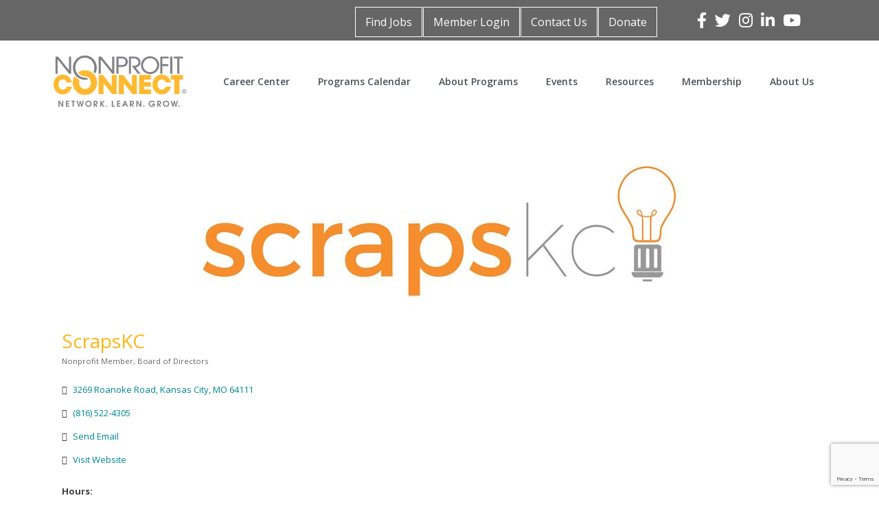

--- FILE ---
content_type: text/html; charset=utf-8
request_url: https://www.google.com/recaptcha/enterprise/anchor?ar=1&k=6LfI_T8rAAAAAMkWHrLP_GfSf3tLy9tKa839wcWa&co=aHR0cDovL2J1c2luZXNzLm5wY29ubmVjdC5vcmc6ODA.&hl=en&v=PoyoqOPhxBO7pBk68S4YbpHZ&size=invisible&anchor-ms=20000&execute-ms=30000&cb=7knk45qqwuly
body_size: 48662
content:
<!DOCTYPE HTML><html dir="ltr" lang="en"><head><meta http-equiv="Content-Type" content="text/html; charset=UTF-8">
<meta http-equiv="X-UA-Compatible" content="IE=edge">
<title>reCAPTCHA</title>
<style type="text/css">
/* cyrillic-ext */
@font-face {
  font-family: 'Roboto';
  font-style: normal;
  font-weight: 400;
  font-stretch: 100%;
  src: url(//fonts.gstatic.com/s/roboto/v48/KFO7CnqEu92Fr1ME7kSn66aGLdTylUAMa3GUBHMdazTgWw.woff2) format('woff2');
  unicode-range: U+0460-052F, U+1C80-1C8A, U+20B4, U+2DE0-2DFF, U+A640-A69F, U+FE2E-FE2F;
}
/* cyrillic */
@font-face {
  font-family: 'Roboto';
  font-style: normal;
  font-weight: 400;
  font-stretch: 100%;
  src: url(//fonts.gstatic.com/s/roboto/v48/KFO7CnqEu92Fr1ME7kSn66aGLdTylUAMa3iUBHMdazTgWw.woff2) format('woff2');
  unicode-range: U+0301, U+0400-045F, U+0490-0491, U+04B0-04B1, U+2116;
}
/* greek-ext */
@font-face {
  font-family: 'Roboto';
  font-style: normal;
  font-weight: 400;
  font-stretch: 100%;
  src: url(//fonts.gstatic.com/s/roboto/v48/KFO7CnqEu92Fr1ME7kSn66aGLdTylUAMa3CUBHMdazTgWw.woff2) format('woff2');
  unicode-range: U+1F00-1FFF;
}
/* greek */
@font-face {
  font-family: 'Roboto';
  font-style: normal;
  font-weight: 400;
  font-stretch: 100%;
  src: url(//fonts.gstatic.com/s/roboto/v48/KFO7CnqEu92Fr1ME7kSn66aGLdTylUAMa3-UBHMdazTgWw.woff2) format('woff2');
  unicode-range: U+0370-0377, U+037A-037F, U+0384-038A, U+038C, U+038E-03A1, U+03A3-03FF;
}
/* math */
@font-face {
  font-family: 'Roboto';
  font-style: normal;
  font-weight: 400;
  font-stretch: 100%;
  src: url(//fonts.gstatic.com/s/roboto/v48/KFO7CnqEu92Fr1ME7kSn66aGLdTylUAMawCUBHMdazTgWw.woff2) format('woff2');
  unicode-range: U+0302-0303, U+0305, U+0307-0308, U+0310, U+0312, U+0315, U+031A, U+0326-0327, U+032C, U+032F-0330, U+0332-0333, U+0338, U+033A, U+0346, U+034D, U+0391-03A1, U+03A3-03A9, U+03B1-03C9, U+03D1, U+03D5-03D6, U+03F0-03F1, U+03F4-03F5, U+2016-2017, U+2034-2038, U+203C, U+2040, U+2043, U+2047, U+2050, U+2057, U+205F, U+2070-2071, U+2074-208E, U+2090-209C, U+20D0-20DC, U+20E1, U+20E5-20EF, U+2100-2112, U+2114-2115, U+2117-2121, U+2123-214F, U+2190, U+2192, U+2194-21AE, U+21B0-21E5, U+21F1-21F2, U+21F4-2211, U+2213-2214, U+2216-22FF, U+2308-230B, U+2310, U+2319, U+231C-2321, U+2336-237A, U+237C, U+2395, U+239B-23B7, U+23D0, U+23DC-23E1, U+2474-2475, U+25AF, U+25B3, U+25B7, U+25BD, U+25C1, U+25CA, U+25CC, U+25FB, U+266D-266F, U+27C0-27FF, U+2900-2AFF, U+2B0E-2B11, U+2B30-2B4C, U+2BFE, U+3030, U+FF5B, U+FF5D, U+1D400-1D7FF, U+1EE00-1EEFF;
}
/* symbols */
@font-face {
  font-family: 'Roboto';
  font-style: normal;
  font-weight: 400;
  font-stretch: 100%;
  src: url(//fonts.gstatic.com/s/roboto/v48/KFO7CnqEu92Fr1ME7kSn66aGLdTylUAMaxKUBHMdazTgWw.woff2) format('woff2');
  unicode-range: U+0001-000C, U+000E-001F, U+007F-009F, U+20DD-20E0, U+20E2-20E4, U+2150-218F, U+2190, U+2192, U+2194-2199, U+21AF, U+21E6-21F0, U+21F3, U+2218-2219, U+2299, U+22C4-22C6, U+2300-243F, U+2440-244A, U+2460-24FF, U+25A0-27BF, U+2800-28FF, U+2921-2922, U+2981, U+29BF, U+29EB, U+2B00-2BFF, U+4DC0-4DFF, U+FFF9-FFFB, U+10140-1018E, U+10190-1019C, U+101A0, U+101D0-101FD, U+102E0-102FB, U+10E60-10E7E, U+1D2C0-1D2D3, U+1D2E0-1D37F, U+1F000-1F0FF, U+1F100-1F1AD, U+1F1E6-1F1FF, U+1F30D-1F30F, U+1F315, U+1F31C, U+1F31E, U+1F320-1F32C, U+1F336, U+1F378, U+1F37D, U+1F382, U+1F393-1F39F, U+1F3A7-1F3A8, U+1F3AC-1F3AF, U+1F3C2, U+1F3C4-1F3C6, U+1F3CA-1F3CE, U+1F3D4-1F3E0, U+1F3ED, U+1F3F1-1F3F3, U+1F3F5-1F3F7, U+1F408, U+1F415, U+1F41F, U+1F426, U+1F43F, U+1F441-1F442, U+1F444, U+1F446-1F449, U+1F44C-1F44E, U+1F453, U+1F46A, U+1F47D, U+1F4A3, U+1F4B0, U+1F4B3, U+1F4B9, U+1F4BB, U+1F4BF, U+1F4C8-1F4CB, U+1F4D6, U+1F4DA, U+1F4DF, U+1F4E3-1F4E6, U+1F4EA-1F4ED, U+1F4F7, U+1F4F9-1F4FB, U+1F4FD-1F4FE, U+1F503, U+1F507-1F50B, U+1F50D, U+1F512-1F513, U+1F53E-1F54A, U+1F54F-1F5FA, U+1F610, U+1F650-1F67F, U+1F687, U+1F68D, U+1F691, U+1F694, U+1F698, U+1F6AD, U+1F6B2, U+1F6B9-1F6BA, U+1F6BC, U+1F6C6-1F6CF, U+1F6D3-1F6D7, U+1F6E0-1F6EA, U+1F6F0-1F6F3, U+1F6F7-1F6FC, U+1F700-1F7FF, U+1F800-1F80B, U+1F810-1F847, U+1F850-1F859, U+1F860-1F887, U+1F890-1F8AD, U+1F8B0-1F8BB, U+1F8C0-1F8C1, U+1F900-1F90B, U+1F93B, U+1F946, U+1F984, U+1F996, U+1F9E9, U+1FA00-1FA6F, U+1FA70-1FA7C, U+1FA80-1FA89, U+1FA8F-1FAC6, U+1FACE-1FADC, U+1FADF-1FAE9, U+1FAF0-1FAF8, U+1FB00-1FBFF;
}
/* vietnamese */
@font-face {
  font-family: 'Roboto';
  font-style: normal;
  font-weight: 400;
  font-stretch: 100%;
  src: url(//fonts.gstatic.com/s/roboto/v48/KFO7CnqEu92Fr1ME7kSn66aGLdTylUAMa3OUBHMdazTgWw.woff2) format('woff2');
  unicode-range: U+0102-0103, U+0110-0111, U+0128-0129, U+0168-0169, U+01A0-01A1, U+01AF-01B0, U+0300-0301, U+0303-0304, U+0308-0309, U+0323, U+0329, U+1EA0-1EF9, U+20AB;
}
/* latin-ext */
@font-face {
  font-family: 'Roboto';
  font-style: normal;
  font-weight: 400;
  font-stretch: 100%;
  src: url(//fonts.gstatic.com/s/roboto/v48/KFO7CnqEu92Fr1ME7kSn66aGLdTylUAMa3KUBHMdazTgWw.woff2) format('woff2');
  unicode-range: U+0100-02BA, U+02BD-02C5, U+02C7-02CC, U+02CE-02D7, U+02DD-02FF, U+0304, U+0308, U+0329, U+1D00-1DBF, U+1E00-1E9F, U+1EF2-1EFF, U+2020, U+20A0-20AB, U+20AD-20C0, U+2113, U+2C60-2C7F, U+A720-A7FF;
}
/* latin */
@font-face {
  font-family: 'Roboto';
  font-style: normal;
  font-weight: 400;
  font-stretch: 100%;
  src: url(//fonts.gstatic.com/s/roboto/v48/KFO7CnqEu92Fr1ME7kSn66aGLdTylUAMa3yUBHMdazQ.woff2) format('woff2');
  unicode-range: U+0000-00FF, U+0131, U+0152-0153, U+02BB-02BC, U+02C6, U+02DA, U+02DC, U+0304, U+0308, U+0329, U+2000-206F, U+20AC, U+2122, U+2191, U+2193, U+2212, U+2215, U+FEFF, U+FFFD;
}
/* cyrillic-ext */
@font-face {
  font-family: 'Roboto';
  font-style: normal;
  font-weight: 500;
  font-stretch: 100%;
  src: url(//fonts.gstatic.com/s/roboto/v48/KFO7CnqEu92Fr1ME7kSn66aGLdTylUAMa3GUBHMdazTgWw.woff2) format('woff2');
  unicode-range: U+0460-052F, U+1C80-1C8A, U+20B4, U+2DE0-2DFF, U+A640-A69F, U+FE2E-FE2F;
}
/* cyrillic */
@font-face {
  font-family: 'Roboto';
  font-style: normal;
  font-weight: 500;
  font-stretch: 100%;
  src: url(//fonts.gstatic.com/s/roboto/v48/KFO7CnqEu92Fr1ME7kSn66aGLdTylUAMa3iUBHMdazTgWw.woff2) format('woff2');
  unicode-range: U+0301, U+0400-045F, U+0490-0491, U+04B0-04B1, U+2116;
}
/* greek-ext */
@font-face {
  font-family: 'Roboto';
  font-style: normal;
  font-weight: 500;
  font-stretch: 100%;
  src: url(//fonts.gstatic.com/s/roboto/v48/KFO7CnqEu92Fr1ME7kSn66aGLdTylUAMa3CUBHMdazTgWw.woff2) format('woff2');
  unicode-range: U+1F00-1FFF;
}
/* greek */
@font-face {
  font-family: 'Roboto';
  font-style: normal;
  font-weight: 500;
  font-stretch: 100%;
  src: url(//fonts.gstatic.com/s/roboto/v48/KFO7CnqEu92Fr1ME7kSn66aGLdTylUAMa3-UBHMdazTgWw.woff2) format('woff2');
  unicode-range: U+0370-0377, U+037A-037F, U+0384-038A, U+038C, U+038E-03A1, U+03A3-03FF;
}
/* math */
@font-face {
  font-family: 'Roboto';
  font-style: normal;
  font-weight: 500;
  font-stretch: 100%;
  src: url(//fonts.gstatic.com/s/roboto/v48/KFO7CnqEu92Fr1ME7kSn66aGLdTylUAMawCUBHMdazTgWw.woff2) format('woff2');
  unicode-range: U+0302-0303, U+0305, U+0307-0308, U+0310, U+0312, U+0315, U+031A, U+0326-0327, U+032C, U+032F-0330, U+0332-0333, U+0338, U+033A, U+0346, U+034D, U+0391-03A1, U+03A3-03A9, U+03B1-03C9, U+03D1, U+03D5-03D6, U+03F0-03F1, U+03F4-03F5, U+2016-2017, U+2034-2038, U+203C, U+2040, U+2043, U+2047, U+2050, U+2057, U+205F, U+2070-2071, U+2074-208E, U+2090-209C, U+20D0-20DC, U+20E1, U+20E5-20EF, U+2100-2112, U+2114-2115, U+2117-2121, U+2123-214F, U+2190, U+2192, U+2194-21AE, U+21B0-21E5, U+21F1-21F2, U+21F4-2211, U+2213-2214, U+2216-22FF, U+2308-230B, U+2310, U+2319, U+231C-2321, U+2336-237A, U+237C, U+2395, U+239B-23B7, U+23D0, U+23DC-23E1, U+2474-2475, U+25AF, U+25B3, U+25B7, U+25BD, U+25C1, U+25CA, U+25CC, U+25FB, U+266D-266F, U+27C0-27FF, U+2900-2AFF, U+2B0E-2B11, U+2B30-2B4C, U+2BFE, U+3030, U+FF5B, U+FF5D, U+1D400-1D7FF, U+1EE00-1EEFF;
}
/* symbols */
@font-face {
  font-family: 'Roboto';
  font-style: normal;
  font-weight: 500;
  font-stretch: 100%;
  src: url(//fonts.gstatic.com/s/roboto/v48/KFO7CnqEu92Fr1ME7kSn66aGLdTylUAMaxKUBHMdazTgWw.woff2) format('woff2');
  unicode-range: U+0001-000C, U+000E-001F, U+007F-009F, U+20DD-20E0, U+20E2-20E4, U+2150-218F, U+2190, U+2192, U+2194-2199, U+21AF, U+21E6-21F0, U+21F3, U+2218-2219, U+2299, U+22C4-22C6, U+2300-243F, U+2440-244A, U+2460-24FF, U+25A0-27BF, U+2800-28FF, U+2921-2922, U+2981, U+29BF, U+29EB, U+2B00-2BFF, U+4DC0-4DFF, U+FFF9-FFFB, U+10140-1018E, U+10190-1019C, U+101A0, U+101D0-101FD, U+102E0-102FB, U+10E60-10E7E, U+1D2C0-1D2D3, U+1D2E0-1D37F, U+1F000-1F0FF, U+1F100-1F1AD, U+1F1E6-1F1FF, U+1F30D-1F30F, U+1F315, U+1F31C, U+1F31E, U+1F320-1F32C, U+1F336, U+1F378, U+1F37D, U+1F382, U+1F393-1F39F, U+1F3A7-1F3A8, U+1F3AC-1F3AF, U+1F3C2, U+1F3C4-1F3C6, U+1F3CA-1F3CE, U+1F3D4-1F3E0, U+1F3ED, U+1F3F1-1F3F3, U+1F3F5-1F3F7, U+1F408, U+1F415, U+1F41F, U+1F426, U+1F43F, U+1F441-1F442, U+1F444, U+1F446-1F449, U+1F44C-1F44E, U+1F453, U+1F46A, U+1F47D, U+1F4A3, U+1F4B0, U+1F4B3, U+1F4B9, U+1F4BB, U+1F4BF, U+1F4C8-1F4CB, U+1F4D6, U+1F4DA, U+1F4DF, U+1F4E3-1F4E6, U+1F4EA-1F4ED, U+1F4F7, U+1F4F9-1F4FB, U+1F4FD-1F4FE, U+1F503, U+1F507-1F50B, U+1F50D, U+1F512-1F513, U+1F53E-1F54A, U+1F54F-1F5FA, U+1F610, U+1F650-1F67F, U+1F687, U+1F68D, U+1F691, U+1F694, U+1F698, U+1F6AD, U+1F6B2, U+1F6B9-1F6BA, U+1F6BC, U+1F6C6-1F6CF, U+1F6D3-1F6D7, U+1F6E0-1F6EA, U+1F6F0-1F6F3, U+1F6F7-1F6FC, U+1F700-1F7FF, U+1F800-1F80B, U+1F810-1F847, U+1F850-1F859, U+1F860-1F887, U+1F890-1F8AD, U+1F8B0-1F8BB, U+1F8C0-1F8C1, U+1F900-1F90B, U+1F93B, U+1F946, U+1F984, U+1F996, U+1F9E9, U+1FA00-1FA6F, U+1FA70-1FA7C, U+1FA80-1FA89, U+1FA8F-1FAC6, U+1FACE-1FADC, U+1FADF-1FAE9, U+1FAF0-1FAF8, U+1FB00-1FBFF;
}
/* vietnamese */
@font-face {
  font-family: 'Roboto';
  font-style: normal;
  font-weight: 500;
  font-stretch: 100%;
  src: url(//fonts.gstatic.com/s/roboto/v48/KFO7CnqEu92Fr1ME7kSn66aGLdTylUAMa3OUBHMdazTgWw.woff2) format('woff2');
  unicode-range: U+0102-0103, U+0110-0111, U+0128-0129, U+0168-0169, U+01A0-01A1, U+01AF-01B0, U+0300-0301, U+0303-0304, U+0308-0309, U+0323, U+0329, U+1EA0-1EF9, U+20AB;
}
/* latin-ext */
@font-face {
  font-family: 'Roboto';
  font-style: normal;
  font-weight: 500;
  font-stretch: 100%;
  src: url(//fonts.gstatic.com/s/roboto/v48/KFO7CnqEu92Fr1ME7kSn66aGLdTylUAMa3KUBHMdazTgWw.woff2) format('woff2');
  unicode-range: U+0100-02BA, U+02BD-02C5, U+02C7-02CC, U+02CE-02D7, U+02DD-02FF, U+0304, U+0308, U+0329, U+1D00-1DBF, U+1E00-1E9F, U+1EF2-1EFF, U+2020, U+20A0-20AB, U+20AD-20C0, U+2113, U+2C60-2C7F, U+A720-A7FF;
}
/* latin */
@font-face {
  font-family: 'Roboto';
  font-style: normal;
  font-weight: 500;
  font-stretch: 100%;
  src: url(//fonts.gstatic.com/s/roboto/v48/KFO7CnqEu92Fr1ME7kSn66aGLdTylUAMa3yUBHMdazQ.woff2) format('woff2');
  unicode-range: U+0000-00FF, U+0131, U+0152-0153, U+02BB-02BC, U+02C6, U+02DA, U+02DC, U+0304, U+0308, U+0329, U+2000-206F, U+20AC, U+2122, U+2191, U+2193, U+2212, U+2215, U+FEFF, U+FFFD;
}
/* cyrillic-ext */
@font-face {
  font-family: 'Roboto';
  font-style: normal;
  font-weight: 900;
  font-stretch: 100%;
  src: url(//fonts.gstatic.com/s/roboto/v48/KFO7CnqEu92Fr1ME7kSn66aGLdTylUAMa3GUBHMdazTgWw.woff2) format('woff2');
  unicode-range: U+0460-052F, U+1C80-1C8A, U+20B4, U+2DE0-2DFF, U+A640-A69F, U+FE2E-FE2F;
}
/* cyrillic */
@font-face {
  font-family: 'Roboto';
  font-style: normal;
  font-weight: 900;
  font-stretch: 100%;
  src: url(//fonts.gstatic.com/s/roboto/v48/KFO7CnqEu92Fr1ME7kSn66aGLdTylUAMa3iUBHMdazTgWw.woff2) format('woff2');
  unicode-range: U+0301, U+0400-045F, U+0490-0491, U+04B0-04B1, U+2116;
}
/* greek-ext */
@font-face {
  font-family: 'Roboto';
  font-style: normal;
  font-weight: 900;
  font-stretch: 100%;
  src: url(//fonts.gstatic.com/s/roboto/v48/KFO7CnqEu92Fr1ME7kSn66aGLdTylUAMa3CUBHMdazTgWw.woff2) format('woff2');
  unicode-range: U+1F00-1FFF;
}
/* greek */
@font-face {
  font-family: 'Roboto';
  font-style: normal;
  font-weight: 900;
  font-stretch: 100%;
  src: url(//fonts.gstatic.com/s/roboto/v48/KFO7CnqEu92Fr1ME7kSn66aGLdTylUAMa3-UBHMdazTgWw.woff2) format('woff2');
  unicode-range: U+0370-0377, U+037A-037F, U+0384-038A, U+038C, U+038E-03A1, U+03A3-03FF;
}
/* math */
@font-face {
  font-family: 'Roboto';
  font-style: normal;
  font-weight: 900;
  font-stretch: 100%;
  src: url(//fonts.gstatic.com/s/roboto/v48/KFO7CnqEu92Fr1ME7kSn66aGLdTylUAMawCUBHMdazTgWw.woff2) format('woff2');
  unicode-range: U+0302-0303, U+0305, U+0307-0308, U+0310, U+0312, U+0315, U+031A, U+0326-0327, U+032C, U+032F-0330, U+0332-0333, U+0338, U+033A, U+0346, U+034D, U+0391-03A1, U+03A3-03A9, U+03B1-03C9, U+03D1, U+03D5-03D6, U+03F0-03F1, U+03F4-03F5, U+2016-2017, U+2034-2038, U+203C, U+2040, U+2043, U+2047, U+2050, U+2057, U+205F, U+2070-2071, U+2074-208E, U+2090-209C, U+20D0-20DC, U+20E1, U+20E5-20EF, U+2100-2112, U+2114-2115, U+2117-2121, U+2123-214F, U+2190, U+2192, U+2194-21AE, U+21B0-21E5, U+21F1-21F2, U+21F4-2211, U+2213-2214, U+2216-22FF, U+2308-230B, U+2310, U+2319, U+231C-2321, U+2336-237A, U+237C, U+2395, U+239B-23B7, U+23D0, U+23DC-23E1, U+2474-2475, U+25AF, U+25B3, U+25B7, U+25BD, U+25C1, U+25CA, U+25CC, U+25FB, U+266D-266F, U+27C0-27FF, U+2900-2AFF, U+2B0E-2B11, U+2B30-2B4C, U+2BFE, U+3030, U+FF5B, U+FF5D, U+1D400-1D7FF, U+1EE00-1EEFF;
}
/* symbols */
@font-face {
  font-family: 'Roboto';
  font-style: normal;
  font-weight: 900;
  font-stretch: 100%;
  src: url(//fonts.gstatic.com/s/roboto/v48/KFO7CnqEu92Fr1ME7kSn66aGLdTylUAMaxKUBHMdazTgWw.woff2) format('woff2');
  unicode-range: U+0001-000C, U+000E-001F, U+007F-009F, U+20DD-20E0, U+20E2-20E4, U+2150-218F, U+2190, U+2192, U+2194-2199, U+21AF, U+21E6-21F0, U+21F3, U+2218-2219, U+2299, U+22C4-22C6, U+2300-243F, U+2440-244A, U+2460-24FF, U+25A0-27BF, U+2800-28FF, U+2921-2922, U+2981, U+29BF, U+29EB, U+2B00-2BFF, U+4DC0-4DFF, U+FFF9-FFFB, U+10140-1018E, U+10190-1019C, U+101A0, U+101D0-101FD, U+102E0-102FB, U+10E60-10E7E, U+1D2C0-1D2D3, U+1D2E0-1D37F, U+1F000-1F0FF, U+1F100-1F1AD, U+1F1E6-1F1FF, U+1F30D-1F30F, U+1F315, U+1F31C, U+1F31E, U+1F320-1F32C, U+1F336, U+1F378, U+1F37D, U+1F382, U+1F393-1F39F, U+1F3A7-1F3A8, U+1F3AC-1F3AF, U+1F3C2, U+1F3C4-1F3C6, U+1F3CA-1F3CE, U+1F3D4-1F3E0, U+1F3ED, U+1F3F1-1F3F3, U+1F3F5-1F3F7, U+1F408, U+1F415, U+1F41F, U+1F426, U+1F43F, U+1F441-1F442, U+1F444, U+1F446-1F449, U+1F44C-1F44E, U+1F453, U+1F46A, U+1F47D, U+1F4A3, U+1F4B0, U+1F4B3, U+1F4B9, U+1F4BB, U+1F4BF, U+1F4C8-1F4CB, U+1F4D6, U+1F4DA, U+1F4DF, U+1F4E3-1F4E6, U+1F4EA-1F4ED, U+1F4F7, U+1F4F9-1F4FB, U+1F4FD-1F4FE, U+1F503, U+1F507-1F50B, U+1F50D, U+1F512-1F513, U+1F53E-1F54A, U+1F54F-1F5FA, U+1F610, U+1F650-1F67F, U+1F687, U+1F68D, U+1F691, U+1F694, U+1F698, U+1F6AD, U+1F6B2, U+1F6B9-1F6BA, U+1F6BC, U+1F6C6-1F6CF, U+1F6D3-1F6D7, U+1F6E0-1F6EA, U+1F6F0-1F6F3, U+1F6F7-1F6FC, U+1F700-1F7FF, U+1F800-1F80B, U+1F810-1F847, U+1F850-1F859, U+1F860-1F887, U+1F890-1F8AD, U+1F8B0-1F8BB, U+1F8C0-1F8C1, U+1F900-1F90B, U+1F93B, U+1F946, U+1F984, U+1F996, U+1F9E9, U+1FA00-1FA6F, U+1FA70-1FA7C, U+1FA80-1FA89, U+1FA8F-1FAC6, U+1FACE-1FADC, U+1FADF-1FAE9, U+1FAF0-1FAF8, U+1FB00-1FBFF;
}
/* vietnamese */
@font-face {
  font-family: 'Roboto';
  font-style: normal;
  font-weight: 900;
  font-stretch: 100%;
  src: url(//fonts.gstatic.com/s/roboto/v48/KFO7CnqEu92Fr1ME7kSn66aGLdTylUAMa3OUBHMdazTgWw.woff2) format('woff2');
  unicode-range: U+0102-0103, U+0110-0111, U+0128-0129, U+0168-0169, U+01A0-01A1, U+01AF-01B0, U+0300-0301, U+0303-0304, U+0308-0309, U+0323, U+0329, U+1EA0-1EF9, U+20AB;
}
/* latin-ext */
@font-face {
  font-family: 'Roboto';
  font-style: normal;
  font-weight: 900;
  font-stretch: 100%;
  src: url(//fonts.gstatic.com/s/roboto/v48/KFO7CnqEu92Fr1ME7kSn66aGLdTylUAMa3KUBHMdazTgWw.woff2) format('woff2');
  unicode-range: U+0100-02BA, U+02BD-02C5, U+02C7-02CC, U+02CE-02D7, U+02DD-02FF, U+0304, U+0308, U+0329, U+1D00-1DBF, U+1E00-1E9F, U+1EF2-1EFF, U+2020, U+20A0-20AB, U+20AD-20C0, U+2113, U+2C60-2C7F, U+A720-A7FF;
}
/* latin */
@font-face {
  font-family: 'Roboto';
  font-style: normal;
  font-weight: 900;
  font-stretch: 100%;
  src: url(//fonts.gstatic.com/s/roboto/v48/KFO7CnqEu92Fr1ME7kSn66aGLdTylUAMa3yUBHMdazQ.woff2) format('woff2');
  unicode-range: U+0000-00FF, U+0131, U+0152-0153, U+02BB-02BC, U+02C6, U+02DA, U+02DC, U+0304, U+0308, U+0329, U+2000-206F, U+20AC, U+2122, U+2191, U+2193, U+2212, U+2215, U+FEFF, U+FFFD;
}

</style>
<link rel="stylesheet" type="text/css" href="https://www.gstatic.com/recaptcha/releases/PoyoqOPhxBO7pBk68S4YbpHZ/styles__ltr.css">
<script nonce="hiAbfFSIIJXgX-qkBm6Vzw" type="text/javascript">window['__recaptcha_api'] = 'https://www.google.com/recaptcha/enterprise/';</script>
<script type="text/javascript" src="https://www.gstatic.com/recaptcha/releases/PoyoqOPhxBO7pBk68S4YbpHZ/recaptcha__en.js" nonce="hiAbfFSIIJXgX-qkBm6Vzw">
      
    </script></head>
<body><div id="rc-anchor-alert" class="rc-anchor-alert"></div>
<input type="hidden" id="recaptcha-token" value="[base64]">
<script type="text/javascript" nonce="hiAbfFSIIJXgX-qkBm6Vzw">
      recaptcha.anchor.Main.init("[\x22ainput\x22,[\x22bgdata\x22,\x22\x22,\[base64]/[base64]/[base64]/[base64]/[base64]/[base64]/[base64]/[base64]/[base64]/[base64]\\u003d\x22,\[base64]\\u003d\\u003d\x22,\x22YcK5wow7S8Kpw5ArwqnCsR0Vwptmw4nDgB3DvDshOcOgFMOEdCdzwoMkTMKYHMOZTRp7O3DDvQ3DuVrCgx/[base64]/CjMKuLMKgLMOwLwZUwrtwW8OCKm8XwoHDnQLDumZ3wqpuAz7DisKXAmt/DCPDp8OWwpcvC8KWw5/CvsO/w5zDgz8/Rm3CmMKywqLDkW0bwpPDrsONwrA3wqvDuMK/[base64]/CgBTCgVHDlE9+w6PCkjfCoMONwrnDggvDk8KBwodWw5txw70Ow480KSvCiwnDpXcBw5/Cmy5WBcOcwrUAwrp5BsKNw4jCjMOGEcKjwqjDthjChCTCkg7DmMKjJRkwwrl/S0YewrDDgU4BFjbCp8KbH8KqEVHDssO6c8OtXMKcd0XDsgDCssOjaWQofsOeYMKlwqnDv1DDh3UTwpfDmsOHc8OZw5PCn1fDq8Odw7vDoMKgCsOuwqXDszBVw6RgF8Kzw4fDoENybX7DrBtDw7zCusK4csOSw7jDg8KeLcKAw6R/[base64]/wr95WsK8w5BLKBDDjXDDjXLDs25Hwr11w6k7UcKRw50Pwp54LAVWw47CkinDjGMLw7xpQjfChcKfSwNewpgEbsO5c8OIwoLDscK+V3p8wrA3wpsKMcOaw4IXLsKXw5RSRMKkwrtrYcOkwqYjKcKCB8OpNMKpMMOIL8O0IQ/[base64]/BCHDnkdvw6VaMljDkMOww4saYMKBwrE1W1tWwp5dw7M1TMOzOQvDiSsaSsOlLyI1bMKLwpgcw6vDssOMTg/[base64]/[base64]/DncOuwrPDk8OnwqbCs3BlR8KnwrceXxonw4nDoiLDj8O0w7nDssOBSMOiwp/[base64]/[base64]/wqwmIijDn8OcFlccwovDoTdWZsO9Kg3CnFYHfBHDvMKDZnLCkcOtw7hSwpfCmMKKAcOZWA7Cg8OrfURbAHEnXMOEInUpw5JeC8KLwqPDjQY/KWzCtFrCuU81CMKhwokMJm8fQ0LDlsK7w51NMsKCXMKnRyBtw5YLwrjCmS/[base64]/A2soXMOWKQLCqcK0K8Otw6hPUTwdw6fDqcOywpbDlD4YwonDhsKVGcK/[base64]/DvAfDrUDCtMK0wpFiw654HxDCsB0WwrzCnMK2w49vasKeYAvDtSHDocKiw7IaIsKSwr9ac8KzwrHCsMKBw4vDhsKfwrtVw5QQUcOowpMvw6zDkzNOJcKKw4vCvyUlwr/Cl8OERRJAw64nw6LCs8O2w4gzIcK0w6kFwqjDpMKNEsKkRcKsw4g9DEXDuMOcw7p2fw7DgGXCtAIRw4rCqhY8wpPCrsOMO8KdLAwfwoHCvcKyIU3Dp8KrD2PDh1vCvm/DriMTAcOZMcKHbMOjw6Vdw7EfwoTDicK0woXCnzzDlMOcwpobworDjmXDgA9ULTN/RzrDg8OewrIgIcOvwqNywqARw5woccKhwrPCk8OoaylRCMOmwq91w5DCpg1EPsOLRT/CnsO8MMO8JsKFw7YUw4MRVMOhJMOkCMOTw7nClcOywpbCvsK3PCvCo8Kzwqskw6jClWRSwrp1woXDsB4GwrbCi09RwrnDm8KWGQkIGMKKwqxAD0vDsXHDoMKbwrMTwpvCpB3DjsK1w4NNWxwMw50vw7nChsKresKuwpPCrsKew48/w5TCqMOBwq0yA8O/wqIBwpLCt145SDRFw6LDklB6w6nCt8Kgc8OrwrpCV8OxUMO8wro3wpDDgMOAwofDjSXDqwvDmynDkhTCgMOEVXjDgMOEw55palDDgGzCnGfDlhXDkygtwp/CksKnCXUewrcAw5vCkcOOwpAhIMKtS8Kfwpo/woA8fsK6w7vCnMOewo5HdsOZajjCmCvDocK2X2LCkgFjJ8OdwoUkw7rChsKHHAPCgScpHMKkNcOrLzMAwroHGsOLfcOoFcOIwq1RwrxwSsO1w44BAiZKwocxaMKbwp1Ew45yw7/Ct2h7HsOGwq1Qw4pVw4PCl8Oyw4jCtsO5bsK/dkQ8wqlFYMO5wobCqSjDk8KnwoLDvcOkKxnDt0PCrMK4d8KYPms4dHFIwo3Cm8Okw61bw5Jvw65Bw45qMWBbFk89wq/CqUUdIcOnwo7Co8KlZwvCucKxS24Mwr0WJMO2wo3CkMOaw4l/OkkMwqVYfcKRLTvDkcKRwpd2w4/[base64]/[base64]/[base64]/DgyLCscKPwohmwrXDlcOSesKSwqs4BAN5wovCj8KxdB5vJsOaZMOQIk3CisKHwqJlCsOeGzAVw4TCs8O8UMOEw73CmkDChFopR3MEfkjDt8KOwoXCt008c8O7T8Ouw73CscOZNcOYwqt/[base64]/CqwxUwpfDiwLCisO/OsO1wofCoAk6w41vNMKbwpZCWRbCvGVZMMOTwpXDtMKPw7DDtywpwoM9JHHDvFHCtXHDgcOTYgAqw5PDksO6wr/[base64]/CokIMLVl2w5Bbw4nDtsKBTWJ7cMO8wphnKTFqw7Jaw7kwVAoGwofCuknDjEkUFcOSRhHDpcO3G3hEHH/CssOawrvCmyYacMOfwqfCsBlVVmTDqS/Clmk9w4kxJ8Kmw5bCg8OIBCAVwpPDtA3CpiZRwpwPw53CvmY/bD8cwr/CksKUBcKMEBvCpU7DjMKAwp/[base64]/[base64]/CoMOrVhTDpGAOdsKAw7nCsnXCmlnCnRXCosKZNcOKw5leDMOceiAsLcOFw5/CqcKEwoZEflPDvMOuw5/Ck2DCnh3Dq1UcG8OiD8OywozCu8OEwrTCqSPDusKzeMKlSm/DvsKawoFHET/DliTCsMOOexdAwptgw4pXw4Nsw4/Cu8OyXMOUw6PDusO1XhM0w70nw4EAKcO+MXchwrZowqHCk8OiVSp+NcOtwp3Cp8Kawq7CrTYFLMOCLcKnfwAZeDTCgnA2w4XDq8O/[base64]/[base64]/DrzrCkhXCvsOVc8K2OWocLm3CtMOmPTfDhsORw6DDnsOVPzspwpPDkw/DhcKOw5tLw6NlJMK/P8KwbsKLMwfDs1zDrcO0MB16w49Ww7hHwqXDmw1mf0gqLcOIw69cVDTCjcKCBsKVPMKIw4xvwrTDvDHCqnbCiwPDvMKrOsOCJWRmFBgAYcK5MMO2BsKtYnVCw5bCgk3CusKKGMOaw4rDp8OXw7A/TMO5wprCsGLChMK0wqLCvS1XwpV5w5zChMKhw6vComDDkAQ5wrXCo8Oew4cCwoTDuQ4QwqLCtnFHOsOkNcOnw5Now6lDw7jCicO+NS9nw7R1w5PCrXvDkE7Dm2LDs2Nqw6lKb8K7R1rDqiIwQ3IEa8KCwr/CiDBuwpzDpsKhw7TCl1NjGQYRwr3Csx7DrEQiBVhKT8KBwoo0a8OxwqDDtBYPOsOgw6XCtMKuR8KOGMOFwqQZasKoKUszDMOCwqDCgMKFwoNOw7cxcVvClSbDicKOw4nDscOZDR93UV0FNWnDrUfCqhvDjwxGwqzCgHvCpA7CrsKHw5E2wpgaPU9kOMO2w5HDpxtKwq/CuzZowpjClmEnwoIjw7Fxw4cAwp/Cg8OjecK+w4xdZHN4w47Dgn/Dv8KUQGxZwpTCtA8aLMKAJRcIGggZI8OXwqTDu8KXfsKFwrnDkB7Dhl7CoxQwwpXCmyLDghfDi8O7UnsdwoTDixvDtyLCmsKKaQwyPMKfw7JZJzfDjsOzw7TCmcKtLMK3wpIeOCAWZgTCnQjCo8OMKsKIL0LCtWtXbcObwoFpw6hfwqvCvsO2wp/DnsKcAcOpME7CpMOMwp/CgwRUwrlmFcKyw4ZwA8OLPW3CqXHCoC5aPsKVayHDvcOrwpLDvGjDoyLDuMK0Y2cawo/ChhrDmFbCpj5lNcOQRcO0IUPDuMKdwrXDp8KkZRfCvmsrNsOAFcOIwoFvw7HCmMOEBMKzw6zCsS7CgxzCmE0jS8KGdyEqw5nCuSJVQ8OWwqTCjzjDnQQPw6lWwpsmL2XCqlHDrUPDvlTDnWbDiGLCiMOswpJLwrddw5LClSdmwq9Gw7/CmkPCpsKRw77ChcOtfMOYw7l8LjFSwq7CtcKHw7Ifw6rCnsKpGxLDjAbDh2LCpsOVNMKfw646wqtDwrJcw6s9w6ktw7zDt8KQe8OfwoPDosKnFMK/VcKUbMOEA8OmwpPCq25Mwr1twqMOw5zDv0TCpR7CkwrDrDTDuj7CjmkOfWhSwoLCqzTCg8KlFxVBKCXDhcO7HmfDrGbDvyrCsMOIwpfDjsKTc3zDghcMwpUQw4BLwqJMwqpkacKvLhpuHALDucK/w4d5woAkDsOwwrB/[base64]/Cr8Onw58LwpnDmMK6w7ojwqDDgWLClBM8wrwawo5hw6rDoDZ4AcKMw7rDmsOPaUonW8KXw5NXw6jCmncQwrjDnsKqwpbCgMKwwqjCicKeOsKHwqxiwrY+wot0w5PCum8+wpHCqxzDvxPDpz9mNsKAwqkfwoMFLcOFw5HDocKDf27Cki1/LBnCkMOqa8KiwqnDpgTDjV0aZMKHw5tvw75YHCkiw57DpMK9Z8OScMOuwod7wpHDg37DgcKeJGvDoCzCjMOvwqVePj3CgkJDwrxTw4owNFrDq8Oow7w/cnjCgcO+dynDgFtMwr/CnA/CukDDvhMXwofDugnDjApnAkBhw53CtAvCrsKVMy9vZsOXIUTCp8Osw7vDr2vChcKKUzQOw4pWw4RNfRTCtCTDosOIw6ojw4XCig7DrQ14wqLDrV1CCUMDwoU2wrTDg8Olw7N1w4ZCZ8O3LnwZKzVQcm/[base64]/DrlHDlsO3wqB4F8KPKU7DuhfDncKMw7bDkMKvAArCs8KoSBPCvFxUUcOkwonCvsKEw5BKZGtrYBDCisKgw6AeGMOXGVXCuMK9bB/CpMOVw7A8bcKcHsKoZcKPL8KLwqcawr/DpyU/[base64]/[base64]/w7zDksOcbMOwwp95Z8KoNsOUL0JWw47CvFHDrMKJw4XCiX/CuwzCtzQLOyYtWlMpV8KLwpBQwr1gMRAzw7LCgAVhw7DDmmlPwolbOkPChVQDw7rCicK/w7dFEnrCjWbDrcKBJsK6wq7Dm0A4PsKnwqbDr8KoLUoYwpPCqMKPE8OLwpjDnzvDjl0icsKNwpPDqcOFIsKzwqRTw6EyCFjCqMKuHC1TPDjCq1XDicONw7rCnMO6w7nCjcK/N8KQwoHDhjLDuyLDvXMkw7PDp8KCQsKbBcONFkMSw6BqwrJ6KzfDvBQrw6TCliTDhFtqwpPCngfDmXkHw5DDplpdw4JVw5/DmxzCkCAww6LCtE9BNSFYUVLClT8IMsOOUkbCu8OOfsOTwpBYK8KrwobCrMO/w6vClDnCq1oAFB86Knkhw4nDvRlHUwDClU9fwrPCjsKiwrVhNcOOw4rDvGwVE8KSRDLCkGDDgUAvwrnDi8KLGy9qw6rDoQjCuMOuHcKQw7sWwr8Fw4klTsK7M8Kuw4jDlMK4RClRw7jDnsKLw7Q8d8Okw6vCvSjCqsO8w6Y5w6LDqMKOwq3CkcK+w6/DusKqw5Vxw6jDsMOHTE4hYsKiwpLDosOXw7ouEAAqwoRYQHLCvy/[base64]/[base64]/[base64]/DpsKjXcKhcxBGNBrDoCQ9YsK1woHDiU4wBXB+VSDCuErDrgcQwqofOn/ClxDDnkEFF8OZw7nCpE/DlMO2QnVlw7ZpYEJbw6bDm8Orw5Yiwpgew7ZBwqbDqEg4XmvCoRoMVMKVP8KdwrHDsz7CmD/ClCQ7Y8KJwqJvEz7ClMOYw4HCiQPCv8Orw6TCh2pIGQfDuB7DrcKqwr9Uw77CkG5JwpDDnE5jw6jCgVE8FcKbRsOhDsOFwohZw5nDmMOXPl7DtA/DmTTDgB/DqmTDlDvCoy/Cv8O2PMKUFMOHGMKIcgPDiVpEwrTDgTApImYpLwLCkk7CqQPCtsOLSlxOwodxwrNVw6jDo8OaWWwYw6/[base64]/Dj2VKRsKyB8Kcw4NCw5HCg8K/w5E5VS1Fw7rDqUZrICHCgWsCKcKFw6QawqjChBZXwqbDozPDkcO+wpHCvMKWw7HCu8Oow5Vsf8O4fQfCqMKUEMKkesKawqddw7DDkH0ewrHCkldKw4TCl3hkZ1PDj1HDvcKnwprDh8ONw5poFCd9w6/CgsKZOcK3w5R4w6TCq8Kyw5nCrsK1bcOWwr3Ctnkpw78+cjU+w6ocU8O4TxhowqBowp3CjD8nw7HCh8KOOjwgQlrDsw/CiMOew4/CqsK9w6d7KGB3wqTDkA/[base64]/w5Y+w5BHw7Mtay/DkcKfwpbDnsO8wrjCtmTCk8K1w4FhAygMwqgvw6Y3aQPDkcOAw412wrRaLgjCtsKHX8KeMUd5wq5VanTClcKfw4HDjsOfW1PCsS/[base64]/CgzzCp8KQYnIzwrXDiFxfw6bDocKVw4vCo8KuXxHCkDnDtjjDsW95JcOZJQgYwq/ClsOOHsOVB2UvY8K8wr06w47DncOfWMKMdAjDoADCvMKyGcKpBMKRw7IOw6PCjjciGcK2w7Q5w5p3wphzwoFaw45Jw6DDkMOwfS/Dlm5+RXrCkW/CkhAaHyZAwqcyw6nClsO8woIxSMKUHUhYHMKXDcK8esKewp5Ewr1QQsO6EEQywqvCk8Orw4LDpRxoSD7CnhxjesKIZnHComTDvWPCvsKxe8OcwozCjMOUR8OqakTCjsO7wod7w6gPUMO7wp3DrjjCt8K7dgxSwosEworCkhjDkhDCuSoxwpxpJCvCuMOuwr/[base64]/Dv2MhVcOGw6DDj8OewpYdHsKCJMO+YsKWw4DCgjBOI8O+wpTDt1XDu8OxXCoAwrvDqAkRAcKxZFjCnMOgw7Y/wpYWwqjDpE8UwrDDicOow6PDnHNDworCisO1V2N6wqvClcK4c8KYwqB5fER5w7AgwpTCiXUYwqvCnCkbXBrDtCHCqQ3DnsOPKMOhwoQ6VX3CkxHDkCfCnyfDi3AUwolVwoJlw5HDkyDDuR/[base64]/w47CmMO9K8K7W3sTwpxEdcOGwo9SAMKuDMOIwrI/[base64]/CggJWJXXCqBIAGA89EsKLw7fDhQ7DlMKJf1ULwqBqwrDCqhZfOMKvEDrDlhMAw4HCtl85e8Oow5zDggVdK2jCkMKYVGpUJz/DpEZXwqZRwo0RfUcZw5EnJMKcaMKiOnQ9AENNwpbDvMKqUDLDqD83fyTCuWE/asKKMMKzw5BAXlxTw64Nw7fCgjrCm8Kiwq59MkLDjMKZDXPCjR8gw4R3HCVQIwxkwoTDlcOzw7jCgsKyw4TDh0jCmV1vCMO5wphLTMKfL2PCpGZ0wqPCsMK6wq3Dp8Okw6HDpi3Ckz/Dl8OHwqYowqLCgcKvUmZ5WMK6w4fDrFTDlznCiDzDqcKyIzwcBV8mSkNsw5Akw6pwwp/Cp8Kfwopvw5zDsGTCoXfDqSoUCcK2HjxZAsKSNMKwwovDtcKUaBRsw4PCvsONw41aw6jDs8KXTGfDu8KDWATDhDkwwqkQGMK+Rktkw5IlwpQYwp7DrS7DgSVjw7vCsMK+w4wVQ8OCw47ChcKBwpbDvQTCtDdrDh7DocOmTj8awoNGwo9aw7vDigl9HMOKalAnOn/[base64]/CmzzCgsOSBMOAwq3DvMOcXTXDuT/[base64]/[base64]/w6fCrV7CtiFRwoQ9F8OhwoPChsKzOFNfX8Ojw4rDiGM6WsKnw4vCt33DicK5w4tzdCZ1w6bDnSzDr8KSw4x7w5fDmcOkw4rDrGB6ImDCkMK5dcKCwpzCoMKJwp0aw6jCu8KYEXzDs8KHWDzDgMKjLi/[base64]/[base64]/[base64]/DnGVRWMOZw4XCpcKpPk9jw7Rvw7QqIkAwRMOAwprDp8KjwqnCsk/Dk8Oiw5VIHRfCo8KzYsOcwoHCsBUswqHCkcO2wqQqB8K2wqFLdsKkZSbCpMOtPATDhn7Cmy/DkH/DjMOqw6Miwp7Dk3pvFht+w77DnUDCiRxZAlkCLsONTsOsSVrDh8OPEEI5WhvDsG/Dl8Kuw6QKwrfDl8Krw69bw5Y3w77DjA3Ds8KBVmzCgEDCvDcpw4rDk8Kgwro6fsKOw4DCgVk/[base64]/ClsOgNgXCm2ZIbcKSSA/Dmgw4A0sdDcOYJwEXV0zDhW/DgEjDmcKvw4TDsMK8TMOGMWnDgcKUYG9oQ8Kxw65bIEDDj1pKLsKsw5nCkcK/bcKNwoTDsWTCpcOJwrsLwpnDlnfDvsOZw6gfwq0XwoPCmMK7GcK1wpdkwo/Cjw3DtRxmwpfDm1zDpDfCvcOUD8OwasKtBnlUwpdPwoN3wpvDsg1aQyMPwo1GIsKfIWYhwoHCtWcCABfCocOuacOWwqRAw6rCjMOhXsO1w7XDnsKfSg7DgMKvQMOow7bDsWpEwpw0w5PCscKsZVEswoLDoiErw63Dh0DCsH0nUG7DvsKAw6vCvRVlw4/DhMK5CkcBw4rDqC0NwpDDrlcgw5XCicKVd8Kxw69Kw7MTd8KoJi3Ds8O/[base64]/ZcKQw5rCj2XDgUAqw4fCknlBBkLCjwzDnsKCwrHCvDZDesO9wqxSw5wyworCvcK2w5UxGMOyDQhnwpNaw4XDlsO6QC4pBjo2w61iwo4KwqvChG7Ci8KwwoE8I8KbwqvCnk/CljbDp8KLQCbDiBFjHh7Dt8K0eAQjTwTDucOidhZcScOgw7BoN8OBw5LCoC/DkFdUw757G2Few48AZyzCsifCnArDiMOzw4bCpHEpFVDCgG4Vw7fDgsKsRVsJKmDDjUgsbMKdw4nCtn7CslzCh8OxwpjCpDfDkEzDh8K0wozDsMKcc8ORwp0pB1sIcm/CqGLDp3AZw57Cv8KSRAIiCcO5wovCuHPCrS1vw6zDhGx+Q8KSA1PCiHzCu8K0FMO1PBzDgsO4KcK9OMKgw5/DtzkSBAPCrlIYwqVZwqnDkMKLBMKfS8KdPcOyw7rDkMODwr4kw7Qtw5/CuHPCtTYfe1VDw48Jw4XCuzR8FEAWTy1GwrY7e1ROEcKJwoHChX3CtUAFSsORw4xEwoQSwp3CuMKzwpkVKmjDssKUCVfCsXcNwp4MwqHCgcK5dcOvw4Z2w6DCiWdORcObw7nDo33DrSPDp8OYw7d1wrIqDVJBwr/Dh8K+w6LCtDJUw5TDqcK/w7VEQmFKwrHDrT3Cjzhlw4fDjxvDgxZXw4nDjyXCp29Jw6/CpzfDgcOYfsO0fsKSwqvDrxPCqsKBe8OPDyhnwozDnVbDnMKgwpTDkMKvScOtwqnCu2J9F8Kdw5/Dm8KBVMKLw5/[base64]/DvMK0UcKxw6nDjxwkMDgJw43CmMOCeU3Ds8KLwoIMc8KUw6UDwqbCpxLCh8OEZwFlGQMJZcKJbFQMw6/CjQfCrFDCrmjCtsKcw7zDgjJ0cQgTwoLDr1Q1wqZ0w5lKMsOgWhvDucODBMOmwq0NMsOdwrzCh8O1QQHCt8OawpZ7w6LDvsOhXhwCM8KSwrPCtcKzw6kwDW1HC2plwrnCncOywq3DhsKNCcO0DcOkw4fCmsK/SXgfwotlw7xNYF9Nw6PDvD3ChBNtdMO/w4tlPFB1w6LCvsKRAEzDtGsqQj1bfcKDbMKUwofDucOow60VP8OCwrHDr8O4wp8aEml2b8K0w5J/ecKrKB/Co0XDo14OUsOOw4DDmHU4bGYOw7nDn0lSwpHDhHkrRXsYH8KFWTAHw5LCqGPCh8KieMK6w5vCpmZMw7hieWgrbQzCp8OEw7tLwrDCi8OsOlUPTMKOcRzCvzXDrMKXS3ZLME/DkcKvOTZwe38tw5YYw6XDuRfDlsO+KMKjZ0vDgMOJLwvDusKIGBEOw5fCo1rDicO9w5TDjsKCwoI3w6nDhcOKJBrDoQzCjUA6wrBpwq7CnhATw4vChADDiSwdw6jCiwQJIcKOwozCjQHCgQwGwpd8w6bCjsKsw7B/[base64]/[base64]/DgsKRw6VEw67CqcOHKcOewqrCh3kZw6fClMOLw6RrAB90wobDj8Kkdz5PaUbDssKdwr3DoxYiM8KUwpfDjcK5wq3Dr8KqHwLDuUjDqcOYDsOQw6J5VnEIMhPDqX0iwrnDr1lvQcOiwpPCicOWVyURwokbwoLDvnjDkGkGwog2QMOfKA5/w4rCigDCkx9hRUbCtSpDa8KuGsO9wpTDu3cywqhlG8OEw63DjsKeJMK/w7LDlMKJw59ew5kBSsKswr3DmsK5HkNNZ8O5KsOoZMOmwrRUaGtDwrkiw4hyVicFCQbDn2lEN8K8RHI3fWQHw75nPcKLw67CgcOfbjNQw5ENCsO6GcOCwpsVc3jDmnJqZsKfRm7Dl8OOCMKQwqxHfcO3w6bDnBlDw6odw4Q/[base64]/w57CmMK9NUXCrcO+w7ZNw5JMf8KHccOcPMKLwoxRR8Kmw711w5HDiWBTFQJbMMO7w6NqdMOTARoFNhoHCMK2Y8Obwo0cw5oqwq4IXMOWOMOTCsOsSRzCljVUwpVOw7vCs8ONazJBK8KpwqI0dkDDhm7DuT3DrTgdH3HCgXptWcKzdMKlHF7DhcK/[base64]/CicOywrQ6Ly3DlcOYYgFHDsKDw541w5l0DFVEw5cMwqRwAzvDox5CJ8K5EcOda8KrwrkBw7wowp3DoVxWTTPDugMfw7YtICdWbsObw6nDqgwIZ1HDu3jCvcOZHcK2w7/DgMO8bT0uHBBVcDDDhWvCsQTDngQYw4kAw4l1wpFXey4IC8KoVAt8w61jEh/[base64]/wpfDrMKkw4HCt8Kqw7TDi8KoecOqwrvConEeO8KaUMK/wqAuw7HDocOKeknDqsOsBQTCt8OmTcO9CCJHwrnCshjDtxPDhMOkw67DjMKmLWUgDcKxw4UgGmRCwqnDkSA5S8Kcw6vCrsKMOBbCtiJZGgXCvg/CocKvwqzCgSjCssKtw5HCqUfClDTDgkENccK3HGMGQmbDkAsHQWg7w6jDpcOyUypzKiDDscONw5pyXDQOd1rCv8KEwqPDgMKRw7bClhPDhMKew4/CtmxYwoXCgsO9wrHClMOTcnnCm8OHw5xvw75gwqnDksOowoJ+w6VvbzdWNsKyPw3DsDfDmMOiU8O9BcKWw5XDmMK/IsOvw4tyM8O3EB7Dvwodw7cORsONTcKyLGEjw4QbEMKiO33DksOPJTLDhMOlIcOkT3DCqFloFgHCsR3CgFhDNsOkc2Amw7/Dr1LDrMOWwqIBwqFowovDgMKJw516UzXDhMOzwqDCkEjDsMKmIMKKw6bDuG7CvXfDkMO0worDkjlRP8KDJyfCq0XDscOrw7/CohogKE3CinXDkcOeCcKuw5HDgSrCu1fClwhyw4vCrsKxVHfCmj4+PxzDiMO/CMKGM3LCpx3DvMKEGcKAIMOew47DknEmw4DDgsKvCiUUw4LDvgDDlkVJwrVrwp3DvSteIRvCgBTCnQUoBELDlinDrlLCsCXDuC4IA1lodV/CiQIGTXc4w7hAWsOHXkxdT17CrExCwqQRe8ORaMOnT3EpccOEwpjDs1MxRcOKDsOrWcKRw68xw4UIw7DCnlpZwoB1w53CoQTCusO/G2XCuAMYwofCr8Ofw4Bcw5lcw614MsK+wowBw4bDmH7DrX4STTpTwpXCo8KlO8O0Q8O3ZsOpw7nCpVzDvHbDhMKHbG4CfGXDvUNQOMKqCThtHcKhMcKccQ8hNhI8UsK6w6MEw59dw43DuMKYZ8OvwogFw5XDi3Few6doXcKSwp05Q0tsw4BIa8Kiw7lAGsK/w6bCrcOhw6RcwrkUwq0nWUgda8OPwrM6QMKGwo/CpcKhw5B9L8K+Czc2wo0bYMOkw7XDoAgRwo3CqkAxwphcwpDDt8O4wqLCgMKSw7zDolI2w5vCnWcydwLCsMK6woQnHk4pBW3Cl1zCoU5Fw5VYwrzDqyAowoLCtG7Dmn/DlcOhPw7DszvDsFFmKTfCrMKMFxFOw6zCoVLDjDfCplVTw4HCi8O/woXDm29iw6cDEMKUIcOewoLDm8O4AcO7esOFw53Ct8Knb8K7fMOTWsOnw53Co8Kaw40Rwr7DjyI9wr9rwr0ZwromwpPDjjbDiE/CkcOBw6/CojwOwpTCu8KjIDF5w5bCpD/CsXTDlk/DjDMSwpUWwqgcw5UnTz8zSiFaLMObWcO/wp8iwp7CtUpmdSMtw4TDqcOmb8ODBX9bw7zCrsKbw4XDnsKuwqAAw4nCjsO2fMKRwrvDtMK/QlI8w6LCojHCgCHCkhLCmTXCnijCmDYPAnsWwqIaw4DDo0Q5wqHCt8Kyw4fDs8Ocwr5AwoAOEcK6w4BndQM0w6BWZ8O2wplqwoguLkdSw7sIeg7CocOcOiAKwqzDsDDDpcKTwo/CvMKUw67DhMK6QsKBcMK/wowPcDRUKCHCscKXb8OURsKyMsKtwrXDvRHChCTDrlNfYlZLH8KpanHCoxTCmH/DmcOadsOeIMOvwqtMVFDDuMOMw4bDqcKlAsK2wr9fw4bDtm7ChigAHmN4wrvDjMOaw6zChcKfwo4/w5hqC8KIFl/CpcKVw6cxwpvCmmjCm14zw4zDh1xadsKmwqzCgkJOwoInPcKuw6J/CQVOUkhtd8K8bF8xHMO3wpoBVXRtw6Nxwq/[base64]/DiDRXwrLDpsOBwoTDpsKARS3CkHsmwpLCpcK/w61uchHCmzYSw4BTwpfDlh5IEMOZShPDmsKbwqR/aQJaNMOOw4wpw6zDlMOlwqk+w4LDtwwyw7lfbMOJR8K2wrtUw7PDg8Kuwq3CvkxICiPDp3xzHcKIw5PDj38FD8OMFsO2woHCkGNEFyHDl8KnLx/CgAYLBMOuw6/[base64]/DnFsiwoXDmcOVX8OUCcKLJUMqwpLDkcKYNcKBwrErw7Y1wpDDoR3CmVw4W2YoX8OEw5cSPcOtw6HChMKiw4s8RSVrwoXDtwnCqsK/QgtoAWXCghjDtVsPRVp0w5XDlWtdRsKtRsK/ARzCg8OJw7/DmB3DqcKVCGrCmcKRw7hLwq1MXx8PCyXDjMKoJcOyUDpjGMOOwrhRw4vDtHHDimM3w43Cs8O3WMKRNH/DjjdRw7ZcwrDDocKyXF7ChUp4BMOHwqXDusOBW8Kuw6jCvkzCtxMbV8KNZj03c8OMbsKcwr4Iw5Qhwr/[base64]/CvcKJEcKxwo02wrLDsMOgTcKbwrHCuRzCmcONHV1ABSlSw7/CpUvDk8Kxw6MqwpjCtsO8wrvCk8OvwpYzIDAWwqokwoQpPh4CYMKGDV7DgEh9EMKAwqAHwq5Gwp7CqgXCtsK3E1zDmsOSw6Rlw6J3OcO4wrjCjGt9DcOMwqtEdH/CsCNew7rDlDDDpcKUHsKHKsKBR8OAw7JhwoTCu8O2FcOhwo/[base64]/Do8KzwojDsS/CkhXCm2/[base64]/[base64]/DgMOoU8KhwocbVcKQwpE8TxfDgHXDl8O/wrBkQcKsw7AyER9vwoU+FsOHEMOmw7IJYMK2LjwMwpHCrcOawql1w5XCncOuIVLCoEDChjQYNcOZwro1wqfCoQ4nSCBsLU4Uw55aDHoPfMORBAoEAn/[base64]/Dh8K/[base64]/[base64]/CuXskUnt/[base64]/DqjkBD8Khf8O8Zz4Lw6TDjhZ9TMK5w59JwrYmw55Tw6BLw4rDrcKYM8KpS8O9MmQFw7A7w48nw6DClm8tKijDv1M7YW5vw4Y+FQgRwpRibwnDscOHNSklG2odw6fCvTpucsOkw4kTw5jCkMOQQg8tw6XDkCF/w5UBHUjCtHJvEsOvw75vw7jCkMOsU8OsPQnDp39YworCvMOVaU8Aw5jCtklUw5PDiUPCtMKYwq4WesKUwqhfHMO1LB3CsCtgwr4TwqdKwpDDkTzDgsK1e2XDhRHCnSXDgxrCgAR4wpw4eFLCsT/DulQQBcKBw4vDmsOcPiHDuxNbw6HDlsO6wrVtPnfCssKEYMKJPsOKwo15EjLCl8KqYjjDlcKlGXdyVcK3w7XCtw7Cs8Kvw57CmGPCoEMHw7HDusKoVcOew57CpsK/w6vClW7DgwArOMOSMUnCt33Dm08WBMKVBDYBw5NgSzARC8O5wojDv8KcWsK0w5nDn3IHwowEwpnCiwrDr8Okw5lkwpHDjk/DhQjDjBpXIcOEfBjCtlHCjDfCn8Otwrsnw4jCpcKVL2fDpGYfw5oSCMKdMUbCuAB9WTfCisKIcw9twqdKwohYwo8qw5ZiWMKDV8Oxw4gFw5c8VMKML8OQwq8ewqXDiltRwphLwq7DmcK5w7bClxF4wpHCkcOjJMKUw7rCpMOQw7EhRCwQGcOVUMO4BQwMwroLDMOzwo/DqhEvNwjCmcKlwqZeNMK+ZUbDk8KOVmR4wrwxw6jDsFDDjH0eCBjCp8KHLsOAwrU1byxQJQRkQ8K1w6MRFsKFK8KbYw1Kw6rDlcKKw7ANCWTCvgnCjMKrMDdGQcKvDAjCgGbCqkJ2Th0kw7HCqMKXwoTCnnzCp8Oawo8vBsKGw5rCkmDCtMKccMOXwoUBRcK/wrHDjQ3DvhTCh8OvwrbCq0TCscKVQ8O9wrTCj0ktRcKEwp8lMcOJWio3SMKqw6x2wqVYwqfCiCciwrXCgUYaVGc+GsKvGyMdGFzDpn1RUDJvOysgVTbDnnbDly/ChDzClsK8NRTDrg3DqW9jw5zDnkMiw4YrwobDuijDqBVLdk7Dt24ew5fDjCDDkMKAUG/DoGpdwql8M2fCo8Kww7VLw5jCowgmCwYWwo8KUMOQPUDCusOzwqAGd8KCEcOnw5UBwq9xw70dw7HDmcKrDRzCnxXDoMOQNMOEwrwiwrPCi8KGw4bDlCzDgXnDnz0wacKnwrc7wqAWw45ZXsOQV8O7wrLDkMOwQAjCiFzDm8Ovw7/Cq33CnMKxwoFaw7ZuwqAxwqdBfcOERnLCi8O0fFRXNsOlw7tbYgMfw480w7DDqGxNRcKNwqI/w7osCsOKfcKrwqjDm8O+RCDCoi/DhG/ChsOtLcKQw4U4CyXCr0bDuMOVwpzCoMORw6fCsmnCo8KVw57CkcOrw7nDqMOuJcORIxIpHGDCmMKZwp/CrkBCXU9sNsOpfkY3w6vCgmHDgMKCw5vDjMK8w5bCvTjDpytTw5nCiwnClF0Nw5XDj8OYfcK0woHDkcOGw4pNwo1yw7XDiGUaw4oBwpVRZMOSwrTDhcK7a8KpwqrCik/[base64]/Cj8O0woIzw7wtw4nCtcKhw6M5UsK5NMOObMKWw7DDiiUvVUYdw4nCoiYvwoXCkMOXw4d+OsOkw5RIwpLCp8K4woVXwp02Nhp4JsKQw7FOwqVjHEzDs8KHKzc/w7QwJWjClcKDw7xUesKnwp3Dr2slwrVkw7XClG/Dn2ZFw6DDigQ8LG1DOiNPccKDwrQMwqg9c8OPwqwwwqNrZEfCusKOw5pZwogu\x22],null,[\x22conf\x22,null,\x226LfI_T8rAAAAAMkWHrLP_GfSf3tLy9tKa839wcWa\x22,0,null,null,null,1,[21,125,63,73,95,87,41,43,42,83,102,105,109,121],[1017145,275],0,null,null,null,null,0,null,0,null,700,1,null,0,\[base64]/76lBhmnigkZhAoZnOKMAhk\\u003d\x22,0,0,null,null,1,null,0,0,null,null,null,0],\x22http://business.npconnect.org:80\x22,null,[3,1,1],null,null,null,1,3600,[\x22https://www.google.com/intl/en/policies/privacy/\x22,\x22https://www.google.com/intl/en/policies/terms/\x22],\x22xF0+PS4iiq40SbBMRRFaBP+cEu6iuZoG9/lKR0/FWfo\\u003d\x22,1,0,null,1,1768785518233,0,0,[110,101,151,174,99],null,[115,72,206,93,111],\x22RC-bPBneDUI8bWhwA\x22,null,null,null,null,null,\x220dAFcWeA6kYKjoz4oDURp1FgkyM9hgjGHs6s67GM_di5GaX-QhnPknyFCRhrRPI8lYatTa-PujcN8EONqdqzVbHjvc5H4T8JwOsA\x22,1768868318064]");
    </script></body></html>